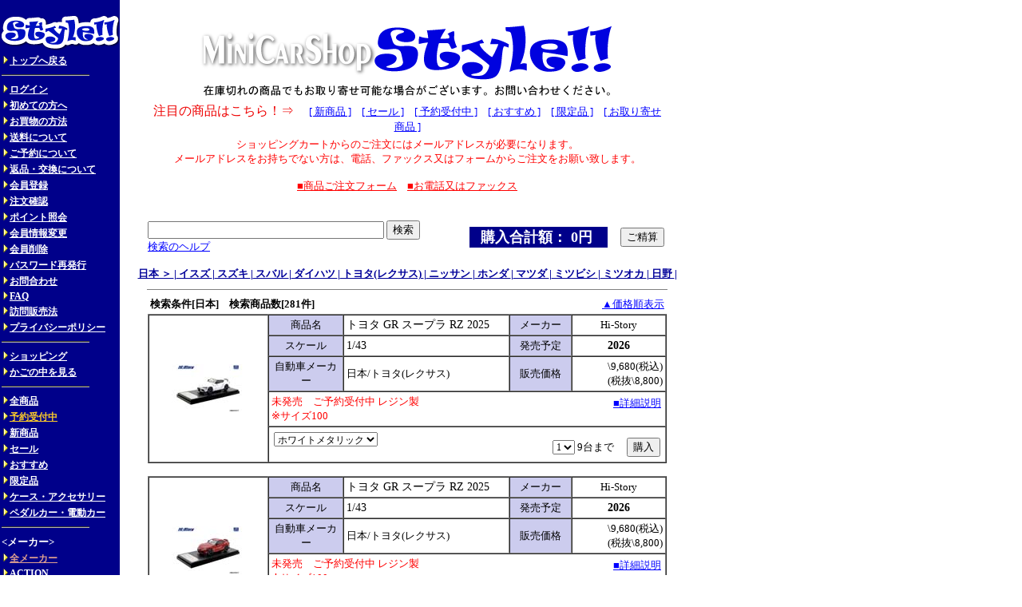

--- FILE ---
content_type: text/html
request_url: https://www.minicarshop.com/cart/shop.cgi?class=6&keyword=&superkey=1&FF=0&order=
body_size: 10919
content:
<html><head><title>ミニカー専門店　ミニカーショップスタイル!!</title>
<META content="text/html; charset=Shift_JIS" http-equiv=Content-Type>
<META content=text/css http-equiv=Content-Style-Type>
<STYLE type='text/css'>BODY,TR,TD,TH,SELECT,INPUT{font-size:13px;font-family:'MS UI Gothic'}select{font-size:12px;font-family:'MS UI Gothic'}a:link{font-size:13px;color:#fff}a:visited{font-size:13px;color:#fff}a:active{font-size:13px;color:#ff0}a:hover{font-size:13px;color:#ff0;text-decoration:underline}.menu{font-size:12px;text-decoration:none;font-weight:bold}.menu2{font-size:12px;text-decoration:none;font-weight:none}.menu3{font-size:13px;text-decoration:none;font-weight:bold;color:#009}.m_title{font-size:13px;text-decoration:none;font-weight:bold}.s_cap{font-size:12px;text-decoration:none;font-weight:bold;color:#dfa090}.menubar{font-size:14px;text-decoration:none;color:#eee}.detail{font-size:15px;color:#009;text-decoration:none;font-weight:bold}.ty{font-size:13px;text-decoration:underline;color:#ffa500}.til{font-size:14px}.setumei{color:red}</STYLE><SCRIPT LANGUAGE="JavaScript" type="text/psajs" data-pagespeed-orig-index="0">function first(){window.open('http://www.minicarshop.jp/contents/first.html','','width=550,height=600,scrollbars')}function houhan(){window.open('http://www.minicarshop.jp/contents/houhan.html','','width=550,height=600,scrollbars')}function howto(){window.open('http://www.minicarshop.jp/contents/howto.html','','width=550,height=600,scrollbars')}function help(){window.open('http://www.minicarshop.jp/contents/help.html','','width=550,height=600,scrollbars')}function policy(){window.open('http://www.minicarshop.jp/contents/policy.html','','width=550,height=600,scrollbars')}</SCRIPT>
<script language="JavaScript" type="text/psajs" data-pagespeed-orig-index="1">function zipSearch(){var target='./postalcode/getaddr.cgi?template=result.html&postalcode='+document.F1.POST.value;var SWA;SWA=window.open(target,"result2","WIDTH=520,HEIGHT=230,toolbar=no,location=no,status=no,menubar=no,directories=no,scrollbars=yes");SWA.focus();}</script>
</head> <body oncopy='return false;' oncontextmenu='return false' bgcolor="#ffffff" background="" marginwidth='0' marginheight="0" leftmargin='0' topmargin="0"><noscript><meta HTTP-EQUIV="refresh" content="0;url='https://www.minicarshop.com/cart/shop.cgi?class=6&amp;keyword=&amp;superkey=1&amp;FF=0&amp;order=&amp;PageSpeed=noscript'" /><style><!--table,div,span,font,p{display:none} --></style><div style="display:block">Please click <a href="https://www.minicarshop.com/cart/shop.cgi?class=6&amp;keyword=&amp;superkey=1&amp;FF=0&amp;order=&amp;PageSpeed=noscript">here</a> if you are not redirected within a few seconds.</div></noscript>
<table border=0 cellpadding=0 cellspacing=0 690><tr><td valign="top" bgcolor="#00008a">
<DIV align="left">
<TABLE width="150" bgcolor="#00008a" border=0 cellpadding=0 cellspacing=0>
<TBODY>
<TR><TD bgcolor="#00008a" align="center"><BR>
<A href="http://www.minicarshop.jp/"><IMG src="[data-uri]" border="0" alt="ミニカー専門店　ミニカーショップ　スタイル!!"></A><BR>
<!-- GeoTrust True Site[tm] Smart Icon tag. Do not edit. -->
<SCRIPT LANGUAGE="JavaScript" data-pagespeed-orig-type="text/javascript" SRC="//smarticon.geotrust.com/si.js" type="text/psajs" data-pagespeed-orig-index="2"></SCRIPT>
<TABLE cellpadding="1" cellspacing="1" bgcolor="#00008a" width="150">
<TBODY>
<TR><TD><A href="http://www.minicarshop.jp/"><IMG src=[data-uri] border='0'><FONT class='menu'>トップへ戻る</FONT></A></TD></TR>
<TR><TD align="left" width="" height="15" bgcolor="#00008a">
<IMG src="[data-uri]" border='0'></TD></TR>
<TR><TD><A href=https://www.minicarshop.com/cart/entry.cgi?mode=log_in0&order=><IMG src=[data-uri] border='0'><FONT class='menu'>ログイン</FONT></A></TD></TR><TR><TD><A href=javascript:first()><IMG src=[data-uri] border='0'><FONT class='menu'>初めての方へ</FONT></A></TD></TR><TR><TD><A href=javascript:howto()><IMG src=[data-uri] border='0'><FONT class='menu'>お買物の方法</FONT></A></TD></TR><TR><TD><A href=http://www.minicarshop.jp/contents/pay.html#souryou><IMG src=[data-uri] border='0'><FONT class='menu'>送料について</FONT></A></TD></TR><TR><TD><A href=http://www.minicarshop.jp/contents/yoyaku.html><IMG src=[data-uri] border='0'><FONT class='menu'>ご予約について</FONT></A></TD></TR><TR><TD><A href=http://www.minicarshop.jp/contents/henpin.html><IMG src=[data-uri] border='0'><FONT class='menu'>返品・交換について</FONT></A></TD></TR><TR><TD><A href=https://www.minicarshop.com/cart/entry.cgi?mode=add0&order=><IMG src=[data-uri] border='0'><FONT class='menu'>会員登録</FONT></A></TD></TR><TR><TD><A href=https://www.minicarshop.com/cart/entry.cgi?mode=ask0&order=><IMG src=[data-uri] border='0'><FONT class='menu'>注文確認</FONT></A></TD></TR><TR><TD><A href=https://www.minicarshop.com/cart/entry.cgi?mode=point0&order=><IMG src=[data-uri] border='0'><FONT class='menu'>ポイント照会</FONT></A></TD></TR><TR><TD><A href=https://www.minicarshop.com/cart/entry.cgi?mode=renew0&order=><IMG src=[data-uri] border='0'><FONT class='menu'>会員情報変更</FONT></A></TD></TR><TR><TD><A href=https://www.minicarshop.com/cart/entry.cgi?mode=delet0&order=><IMG src=[data-uri] border='0'><FONT class='menu'>会員削除</FONT></A></TD></TR><TR><TD><A href=https://www.minicarshop.com/cart/entry.cgi?mode=reissue0&order=><IMG src=[data-uri] border='0'><FONT class='menu'>パスワード再発行</FONT></A></TD></TR><TR><TD><A href=http://www.minicarshop.jp/contents/otoiawase.html><IMG src=[data-uri] border='0'><FONT class='menu'>お問合わせ</FONT></A></TD></TR><TR><TD><A href=http://www.minicarshop.jp/contents/faq.html><IMG src=[data-uri] border='0'><FONT class='menu'>FAQ</FONT></A></TD></TR><TR><TD><A href=javascript:houhan()><IMG src=[data-uri] border='0'><FONT class='menu'>訪問販売法</FONT></A></TD></TR><TR><TD><A href=javascript:policy()><IMG src=[data-uri] border='0'><FONT class='menu'>プライバシーポリシー</FONT></A></TD></TR>
<TR><TD align="left" width="" height="15" bgcolor="#00008a">
<IMG src="[data-uri]" border='0'></TD></TR>
<TR><TD><A href="https://www.minicarshop.com/cart/shop.cgi?class=6&keyword=&superkey=1&FF=0&order="><IMG src=[data-uri] border='0'><FONT class='menu'>ショッピング</FONT></A></TD></TR>
<TR><TD><A href="https://www.minicarshop.com/cart/shop.cgi?class=6&keyword=&superkey=1&FF=0&order=&mode=look"><IMG src=[data-uri] border='0'><FONT class='menu'>かごの中を見る</FONT></A></TD></TR>
<TR><TD align="left" width="" height="15" bgcolor="#00008a">
<IMG src="[data-uri]" border='0'></TD></TR>
<TR><TD bgcolor='#00008a'><A href=https://www.minicarshop.com/cart/shop.cgi?class=all&keyword=&superkey=1&FF=0&order=><IMG src=[data-uri] border='0'><FONT class='menu'>全商品</FONT></A></TD></TR><TR><TD bgcolor=#00008a><A href=https://www.minicarshop.com/cart/shop.cgi?class=all&keyword=予約受付中&superkey=1&FF=0&order=><IMG src=[data-uri] border='0'><FONT class='menu' color='#faca2a'>予約受付中</FONT></A></TD></TR><TR><TD bgcolor=#00008a><A href=https://www.minicarshop.com/cart/shop.cgi?class=all&keyword=新商品&superkey=1&FF=0&order=><IMG src=[data-uri] border='0'><FONT class='menu'>新商品</FONT></A></TD></TR><TR><TD bgcolor=#00008a><A href=https://www.minicarshop.com/cart/shop.cgi?class=all&keyword=セール&superkey=1&FF=0&order=><IMG src=[data-uri] border='0'><FONT class='menu'>セール</FONT></A></TD></TR><TR><TD bgcolor=#00008a><A href=https://www.minicarshop.com/cart/shop.cgi?class=all&keyword=おすすめ&superkey=1&FF=0&order=><IMG src=[data-uri] border='0'><FONT class='menu'>おすすめ</FONT></A></TD></TR><TR><TD bgcolor=#00008a><A href=https://www.minicarshop.com/cart/shop.cgi?class=all&keyword=限定品&superkey=1&FF=0&order=><IMG src=[data-uri] border='0'><FONT class='menu'>限定品</FONT></A></TD></TR><TR><TD bgcolor=#00008a><A href=https://www.minicarshop.com/cart/shop.cgi?class=all&keyword=ケース・アクセサリー&superkey=1&FF=0&order=><IMG src=[data-uri] border='0'><FONT class='menu'>ケース・アクセサリー</FONT></A></TD></TR><TR><TD bgcolor=#00008a><A href=https://www.minicarshop.com/cart/shop.cgi?class=all&keyword=ペダルカー・電動カー&superkey=1&FF=0&order=><IMG src=[data-uri] border='0'><FONT class='menu'>ペダルカー・電動カー</FONT></A></TD></TR><TR><TD align='left' width='' height='15' bgcolor=#00008a><IMG src=[data-uri] border='0'></TD></TR><TR><TD bgcolor='#00008a'><b><FONT color='#ffffff'><メーカー></FONT></b></TD></TR><TR><TD bgcolor='#00008a'><A href=https://www.minicarshop.com/cart/shop.cgi?class=all&keyword=&superkey=1&FF=0&order=><IMG src=[data-uri] border='0'><FONT class='s_cap'>全メーカー</FONT></A></TD></TR><TR><TD bgcolor=#00008a><A href=https://www.minicarshop.com/cart/shop.cgi?class=all&keyword=ACTION&superkey=1&FF=0&order=><IMG src=[data-uri] border='0'><FONT class='menu'>ACTION</FONT></A></TD></TR><TR><TD bgcolor=#00008a><A href=https://www.minicarshop.com/cart/shop.cgi?class=all&keyword=ART-MODEL&superkey=1&FF=0&order=><IMG src=[data-uri] border='0'><FONT class='menu'>ART-MODEL</FONT></A></TD></TR><TR><TD bgcolor=#00008a><A href=https://www.minicarshop.com/cart/shop.cgi?class=all&keyword=AUTOart&superkey=1&FF=0&order=><IMG src=[data-uri] border='0'><FONT class='menu'>AUTOart</FONT></A></TD></TR><TR><TD bgcolor=#00008a><A href=https://www.minicarshop.com/cart/shop.cgi?class=all&keyword=BBR&superkey=1&FF=0&order=><IMG src=[data-uri] border='0'><FONT class='menu'>BBR</FONT></A></TD></TR><TR><TD bgcolor=#00008a><A href=https://www.minicarshop.com/cart/shop.cgi?class=all&keyword=BBURAGO&superkey=1&FF=0&order=><IMG src=[data-uri] border='0'><FONT class='menu'>BBURAGO</FONT></A></TD></TR><TR><TD bgcolor=#00008a><A href=https://www.minicarshop.com/cart/shop.cgi?class=all&keyword=BENZ-SPECIAL&superkey=1&FF=0&order=><IMG src=[data-uri] border='0'><FONT class='menu'>BENZ-SPECIAL</FONT></A></TD></TR><TR><TD bgcolor=#00008a><A href=https://www.minicarshop.com/cart/shop.cgi?class=all&keyword=BEST-MODEL&superkey=1&FF=0&order=><IMG src=[data-uri] border='0'><FONT class='menu'>BEST-MODEL</FONT></A></TD></TR><TR><TD bgcolor=#00008a><A href=https://www.minicarshop.com/cart/shop.cgi?class=all&keyword=BiZarRE&superkey=1&FF=0&order=><IMG src=[data-uri] border='0'><FONT class='menu'>BiZarRE</FONT></A></TD></TR><TR><TD bgcolor=#00008a><A href=https://www.minicarshop.com/cart/shop.cgi?class=all&keyword=BMW-SPECIAL&superkey=1&FF=0&order=><IMG src=[data-uri] border='0'><FONT class='menu'>BMW-SPECIAL</FONT></A></TD></TR><TR><TD bgcolor=#00008a><A href=https://www.minicarshop.com/cart/shop.cgi?class=all&keyword=BRUMM&superkey=1&FF=0&order=><IMG src=[data-uri] border='0'><FONT class='menu'>BRUMM</FONT></A></TD></TR><TR><TD bgcolor=#00008a><A href=https://www.minicarshop.com/cart/shop.cgi?class=all&keyword=CAT&superkey=1&FF=0&order=><IMG src=[data-uri] border='0'><FONT class='menu'>CAT</FONT></A></TD></TR><TR><TD bgcolor=#00008a><A href=https://www.minicarshop.com/cart/shop.cgi?class=all&keyword=CMC&superkey=1&FF=0&order=><IMG src=[data-uri] border='0'><FONT class='menu'>CMC</FONT></A></TD></TR><TR><TD bgcolor=#00008a><A href=https://www.minicarshop.com/cart/shop.cgi?class=all&keyword=CORGI&superkey=1&FF=0&order=><IMG src=[data-uri] border='0'><FONT class='menu'>CORGI</FONT></A></TD></TR><TR><TD bgcolor=#00008a><A href=https://www.minicarshop.com/cart/shop.cgi?class=all&keyword=DANBURY-MINT&superkey=1&FF=0&order=><IMG src=[data-uri] border='0'><FONT class='menu'>DANBURY-MINT</FONT></A></TD></TR><TR><TD bgcolor=#00008a><A href=https://www.minicarshop.com/cart/shop.cgi?class=all&keyword=DISM&superkey=1&FF=0&order=><IMG src=[data-uri] border='0'><FONT class='menu'>DISM</FONT></A></TD></TR><TR><TD bgcolor=#00008a><A href=https://www.minicarshop.com/cart/shop.cgi?class=all&keyword=EBBRO&superkey=1&FF=0&order=><IMG src=[data-uri] border='0'><FONT class='menu'>EBBRO</FONT></A></TD></TR><TR><TD bgcolor=#00008a><A href=https://www.minicarshop.com/cart/shop.cgi?class=all&keyword=EIDOLON&superkey=1&FF=0&order=><IMG src=[data-uri] border='0'><FONT class='menu'>EIDOLON</FONT></A></TD></TR><TR><TD bgcolor=#00008a><A href=https://www.minicarshop.com/cart/shop.cgi?class=all&keyword=ELIGOR&superkey=1&FF=0&order=><IMG src=[data-uri] border='0'><FONT class='menu'>ELIGOR</FONT></A></TD></TR><TR><TD bgcolor=#00008a><A href=https://www.minicarshop.com/cart/shop.cgi?class=all&keyword=ERTL&superkey=1&FF=0&order=><IMG src=[data-uri] border='0'><FONT class='menu'>ERTL</FONT></A></TD></TR><TR><TD bgcolor=#00008a><A href=https://www.minicarshop.com/cart/shop.cgi?class=all&keyword=EXOTO&superkey=1&FF=0&order=><IMG src=[data-uri] border='0'><FONT class='menu'>EXOTO</FONT></A></TD></TR><TR><TD bgcolor=#00008a><A href=https://www.minicarshop.com/cart/shop.cgi?class=all&keyword=FRANKLIN-MINT&superkey=1&FF=0&order=><IMG src=[data-uri] border='0'><FONT class='menu'>FRANKLIN-MINT</FONT></A></TD></TR><TR><TD bgcolor=#00008a><A href=https://www.minicarshop.com/cart/shop.cgi?class=all&keyword=GMP&superkey=1&FF=0&order=><IMG src=[data-uri] border='0'><FONT class='menu'>GMP</FONT></A></TD></TR><TR><TD bgcolor=#00008a><A href=https://www.minicarshop.com/cart/shop.cgi?class=all&keyword=Guiloy&superkey=1&FF=0&order=><IMG src=[data-uri] border='0'><FONT class='menu'>Guiloy</FONT></A></TD></TR><TR><TD bgcolor=#00008a><A href=https://www.minicarshop.com/cart/shop.cgi?class=all&keyword=herpa&superkey=1&FF=0&order=><IMG src=[data-uri] border='0'><FONT class='menu'>herpa</FONT></A></TD></TR><TR><TD bgcolor=#00008a><A href=https://www.minicarshop.com/cart/shop.cgi?class=all&keyword=HIGHWAY61&superkey=1&FF=0&order=><IMG src=[data-uri] border='0'><FONT class='menu'>HIGHWAY61</FONT></A></TD></TR><TR><TD bgcolor=#00008a><A href=https://www.minicarshop.com/cart/shop.cgi?class=all&keyword=Hi-Story&superkey=1&FF=0&order=><IMG src=[data-uri] border='0'><FONT class='menu'>Hi-Story</FONT></A></TD></TR><TR><TD bgcolor=#00008a><A href=https://www.minicarshop.com/cart/shop.cgi?class=all&keyword=HotWheels&superkey=1&FF=0&order=><IMG src=[data-uri] border='0'><FONT class='menu'>HotWheels</FONT></A></TD></TR><TR><TD bgcolor=#00008a><A href=https://www.minicarshop.com/cart/shop.cgi?class=all&keyword=hpi&superkey=1&FF=0&order=><IMG src=[data-uri] border='0'><FONT class='menu'>hpi</FONT></A></TD></TR><TR><TD bgcolor=#00008a><A href=https://www.minicarshop.com/cart/shop.cgi?class=all&keyword=IXO&superkey=1&FF=0&order=><IMG src=[data-uri] border='0'><FONT class='menu'>IXO</FONT></A></TD></TR><TR><TD bgcolor=#00008a><A href=https://www.minicarshop.com/cart/shop.cgi?class=all&keyword=JADA&superkey=1&FF=0&order=><IMG src=[data-uri] border='0'><FONT class='menu'>JADA</FONT></A></TD></TR><TR><TD bgcolor=#00008a><A href=https://www.minicarshop.com/cart/shop.cgi?class=all&keyword=JADI-MODELCRAFT&superkey=1&FF=0&order=><IMG src=[data-uri] border='0'><FONT class='menu'>JADI-MODELCRAFT</FONT></A></TD></TR><TR><TD bgcolor=#00008a><A href=https://www.minicarshop.com/cart/shop.cgi?class=all&keyword=JOAL&superkey=1&FF=0&order=><IMG src=[data-uri] border='0'><FONT class='menu'>JOAL</FONT></A></TD></TR><TR><TD bgcolor=#00008a><A href=https://www.minicarshop.com/cart/shop.cgi?class=all&keyword=JOHNNY-LIGHTNING&superkey=1&FF=0&order=><IMG src=[data-uri] border='0'><FONT class='menu'>JOHNNY-LIGHTNING</FONT></A></TD></TR><TR><TD bgcolor=#00008a><A href=https://www.minicarshop.com/cart/shop.cgi?class=all&keyword=KYOSHO&superkey=1&FF=0&order=><IMG src=[data-uri] border='0'><FONT class='menu'>KYOSHO</FONT></A></TD></TR><TR><TD bgcolor=#00008a><A href=https://www.minicarshop.com/cart/shop.cgi?class=all&keyword=LOOKSMART&superkey=1&FF=0&order=><IMG src=[data-uri] border='0'><FONT class='menu'>LOOKSMART</FONT></A></TD></TR><TR><TD bgcolor=#00008a><A href=https://www.minicarshop.com/cart/shop.cgi?class=all&keyword=M4&superkey=1&FF=0&order=><IMG src=[data-uri] border='0'><FONT class='menu'>M4</FONT></A></TD></TR><TR><TD bgcolor=#00008a><A href=https://www.minicarshop.com/cart/shop.cgi?class=all&keyword=MAISTO&superkey=1&FF=0&order=><IMG src=[data-uri] border='0'><FONT class='menu'>MAISTO</FONT></A></TD></TR><TR><TD bgcolor=#00008a><A href=https://www.minicarshop.com/cart/shop.cgi?class=all&keyword=MINICHAMPS&superkey=1&FF=0&order=><IMG src=[data-uri] border='0'><FONT class='menu'>MINICHAMPS</FONT></A></TD></TR><TR><TD bgcolor=#00008a><A href=https://www.minicarshop.com/cart/shop.cgi?class=all&keyword=NEWRAY&superkey=1&FF=0&order=><IMG src=[data-uri] border='0'><FONT class='menu'>NEWRAY</FONT></A></TD></TR><TR><TD bgcolor=#00008a><A href=https://www.minicarshop.com/cart/shop.cgi?class=all&keyword=NOREV&superkey=1&FF=0&order=><IMG src=[data-uri] border='0'><FONT class='menu'>NOREV</FONT></A></TD></TR><TR><TD bgcolor=#00008a><A href=https://www.minicarshop.com/cart/shop.cgi?class=all&keyword=NORSCOT&superkey=1&FF=0&order=><IMG src=[data-uri] border='0'><FONT class='menu'>NORSCOT</FONT></A></TD></TR><TR><TD bgcolor=#00008a><A href=https://www.minicarshop.com/cart/shop.cgi?class=all&keyword=OldCars&superkey=1&FF=0&order=><IMG src=[data-uri] border='0'><FONT class='menu'>OldCars</FONT></A></TD></TR><TR><TD bgcolor=#00008a><A href=https://www.minicarshop.com/cart/shop.cgi?class=all&keyword=PALMA&superkey=1&FF=0&order=><IMG src=[data-uri] border='0'><FONT class='menu'>PALMA</FONT></A></TD></TR><TR><TD bgcolor=#00008a><A href=https://www.minicarshop.com/cart/shop.cgi?class=all&keyword=PORSCHE&superkey=1&FF=0&order=><IMG src=[data-uri] border='0'><FONT class='menu'>PORSCHE</FONT></A></TD></TR><TR><TD bgcolor=#00008a><A href=https://www.minicarshop.com/cart/shop.cgi?class=all&keyword=Premium-ClassiXXs&superkey=1&FF=0&order=><IMG src=[data-uri] border='0'><FONT class='menu'>Premium-ClassiXXs</FONT></A></TD></TR><TR><TD bgcolor=#00008a><A href=https://www.minicarshop.com/cart/shop.cgi?class=all&keyword=PRODRIVE-SPECIAL&superkey=1&FF=0&order=><IMG src=[data-uri] border='0'><FONT class='menu'>PRODRIVE-SPECIAL</FONT></A></TD></TR><TR><TD bgcolor=#00008a><A href=https://www.minicarshop.com/cart/shop.cgi?class=all&keyword=PROGETTO-K&superkey=1&FF=0&order=><IMG src=[data-uri] border='0'><FONT class='menu'>PROGETTO-K</FONT></A></TD></TR><TR><TD bgcolor=#00008a><A href=https://www.minicarshop.com/cart/shop.cgi?class=all&keyword=Q-MODEL&superkey=1&FF=0&order=><IMG src=[data-uri] border='0'><FONT class='menu'>Q-MODEL</FONT></A></TD></TR><TR><TD bgcolor=#00008a><A href=https://www.minicarshop.com/cart/shop.cgi?class=all&keyword=RAIS&superkey=1&FF=0&order=><IMG src=[data-uri] border='0'><FONT class='menu'>RAIS</FONT></A></TD></TR><TR><TD bgcolor=#00008a><A href=https://www.minicarshop.com/cart/shop.cgi?class=all&keyword=RedLine&superkey=1&FF=0&order=><IMG src=[data-uri] border='0'><FONT class='menu'>RedLine</FONT></A></TD></TR><TR><TD bgcolor=#00008a><A href=https://www.minicarshop.com/cart/shop.cgi?class=all&keyword=Reve&superkey=1&FF=0&order=><IMG src=[data-uri] border='0'><FONT class='menu'>Reve</FONT></A></TD></TR><TR><TD bgcolor=#00008a><A href=https://www.minicarshop.com/cart/shop.cgi?class=all&keyword=Ricko&superkey=1&FF=0&order=><IMG src=[data-uri] border='0'><FONT class='menu'>Ricko</FONT></A></TD></TR><TR><TD bgcolor=#00008a><A href=https://www.minicarshop.com/cart/shop.cgi?class=all&keyword=RIM&superkey=1&FF=0&order=><IMG src=[data-uri] border='0'><FONT class='menu'>RIM</FONT></A></TD></TR><TR><TD bgcolor=#00008a><A href=https://www.minicarshop.com/cart/shop.cgi?class=all&keyword=RIO&superkey=1&FF=0&order=><IMG src=[data-uri] border='0'><FONT class='menu'>RIO</FONT></A></TD></TR><TR><TD bgcolor=#00008a><A href=https://www.minicarshop.com/cart/shop.cgi?class=all&keyword=Schuco&superkey=1&FF=0&order=><IMG src=[data-uri] border='0'><FONT class='menu'>Schuco</FONT></A></TD></TR><TR><TD bgcolor=#00008a><A href=https://www.minicarshop.com/cart/shop.cgi?class=all&keyword=SKYNET&superkey=1&FF=0&order=><IMG src=[data-uri] border='0'><FONT class='menu'>SKYNET</FONT></A></TD></TR><TR><TD bgcolor=#00008a><A href=https://www.minicarshop.com/cart/shop.cgi?class=all&keyword=SOLIDO&superkey=1&FF=0&order=><IMG src=[data-uri] border='0'><FONT class='menu'>SOLIDO</FONT></A></TD></TR><TR><TD bgcolor=#00008a><A href=https://www.minicarshop.com/cart/shop.cgi?class=all&keyword=SparkModel&superkey=1&FF=0&order=><IMG src=[data-uri] border='0'><FONT class='menu'>SparkModel</FONT></A></TD></TR><TR><TD bgcolor=#00008a><A href=https://www.minicarshop.com/cart/shop.cgi?class=all&keyword=StarLine&superkey=1&FF=0&order=><IMG src=[data-uri] border='0'><FONT class='menu'>StarLine</FONT></A></TD></TR><TR><TD bgcolor=#00008a><A href=https://www.minicarshop.com/cart/shop.cgi?class=all&keyword=SunStar&superkey=1&FF=0&order=><IMG src=[data-uri] border='0'><FONT class='menu'>SunStar</FONT></A></TD></TR><TR><TD bgcolor=#00008a><A href=https://www.minicarshop.com/cart/shop.cgi?class=all&keyword=TAMIYA&superkey=1&FF=0&order=><IMG src=[data-uri] border='0'><FONT class='menu'>TAMIYA</FONT></A></TD></TR><TR><TD bgcolor=#00008a><A href=https://www.minicarshop.com/cart/shop.cgi?class=all&keyword=TOMICA-EBBRO&superkey=1&FF=0&order=><IMG src=[data-uri] border='0'><FONT class='menu'>TOMICA-EBBRO</FONT></A></TD></TR><TR><TD bgcolor=#00008a><A href=https://www.minicarshop.com/cart/shop.cgi?class=all&keyword=TOMY&superkey=1&FF=0&order=><IMG src=[data-uri] border='0'><FONT class='menu'>TOMY</FONT></A></TD></TR><TR><TD bgcolor=#00008a><A href=https://www.minicarshop.com/cart/shop.cgi?class=all&keyword=TopModel&superkey=1&FF=0&order=><IMG src=[data-uri] border='0'><FONT class='menu'>TopModel</FONT></A></TD></TR><TR><TD bgcolor=#00008a><A href=https://www.minicarshop.com/cart/shop.cgi?class=all&keyword=Trofeu&superkey=1&FF=0&order=><IMG src=[data-uri] border='0'><FONT class='menu'>Trofeu</FONT></A></TD></TR><TR><TD bgcolor=#00008a><A href=https://www.minicarshop.com/cart/shop.cgi?class=all&keyword=TrueScale&superkey=1&FF=0&order=><IMG src=[data-uri] border='0'><FONT class='menu'>TrueScale</FONT></A></TD></TR><TR><TD bgcolor=#00008a><A href=https://www.minicarshop.com/cart/shop.cgi?class=all&keyword=UniversalHobbies&superkey=1&FF=0&order=><IMG src=[data-uri] border='0'><FONT class='menu'>UniversalHobbies</FONT></A></TD></TR><TR><TD bgcolor=#00008a><A href=https://www.minicarshop.com/cart/shop.cgi?class=all&keyword=Vanguards&superkey=1&FF=0&order=><IMG src=[data-uri] border='0'><FONT class='menu'>Vanguards</FONT></A></TD></TR><TR><TD bgcolor=#00008a><A href=https://www.minicarshop.com/cart/shop.cgi?class=all&keyword=VITESSE&superkey=1&FF=0&order=><IMG src=[data-uri] border='0'><FONT class='menu'>VITESSE</FONT></A></TD></TR><TR><TD bgcolor=#00008a><A href=https://www.minicarshop.com/cart/shop.cgi?class=all&keyword=Welly&superkey=1&FF=0&order=><IMG src=[data-uri] border='0'><FONT class='menu'>Welly</FONT></A></TD></TR><TR><TD bgcolor=#00008a><A href=https://www.minicarshop.com/cart/shop.cgi?class=all&keyword=WIKING&superkey=1&FF=0&order=><IMG src=[data-uri] border='0'><FONT class='menu'>WIKING</FONT></A></TD></TR><TR><TD bgcolor=#00008a><A href=https://www.minicarshop.com/cart/shop.cgi?class=all&keyword=WITS&superkey=1&FF=0&order=><IMG src=[data-uri] border='0'><FONT class='menu'>WITS</FONT></A></TD></TR><TR><TD bgcolor=#00008a><A href=https://www.minicarshop.com/cart/shop.cgi?class=all&keyword=YatMing&superkey=1&FF=0&order=><IMG src=[data-uri] border='0'><FONT class='menu'>YatMing</FONT></A></TD></TR><TR><TD align='left' width='' height='15' bgcolor=#00008a><IMG src=[data-uri] border='0'></TD></TR><TR><TD bgcolor='#00008a'><b><FONT color='#ffffff'><スケール></FONT></b></TD></TR><TR><TD bgcolor='#00008a'><A href=https://www.minicarshop.com/cart/shop.cgi?class=all&keyword=&superkey=1&FF=0&order=><IMG src=[data-uri] border='0'><FONT class='s_cap'>全スケール</FONT></A></TD></TR><TR><TD bgcolor=#00008a><A href=https://www.minicarshop.com/cart/shop.cgi?class=all&keyword=1/05&superkey=1&FF=0&order=><IMG src=[data-uri] border='0'><FONT class='menu'>1/05</FONT></A></TD></TR><TR><TD bgcolor=#00008a><A href=https://www.minicarshop.com/cart/shop.cgi?class=all&keyword=1/06&superkey=1&FF=0&order=><IMG src=[data-uri] border='0'><FONT class='menu'>1/06</FONT></A></TD></TR><TR><TD bgcolor=#00008a><A href=https://www.minicarshop.com/cart/shop.cgi?class=all&keyword=1/10&superkey=1&FF=0&order=><IMG src=[data-uri] border='0'><FONT class='menu'>1/10</FONT></A></TD></TR><TR><TD bgcolor=#00008a><A href=https://www.minicarshop.com/cart/shop.cgi?class=all&keyword=1/12&superkey=1&FF=0&order=><IMG src=[data-uri] border='0'><FONT class='menu'>1/12</FONT></A></TD></TR><TR><TD bgcolor=#00008a><A href=https://www.minicarshop.com/cart/shop.cgi?class=all&keyword=1/18&superkey=1&FF=0&order=><IMG src=[data-uri] border='0'><FONT class='menu'>1/18</FONT></A></TD></TR><TR><TD bgcolor=#00008a><A href=https://www.minicarshop.com/cart/shop.cgi?class=all&keyword=1/24&superkey=1&FF=0&order=><IMG src=[data-uri] border='0'><FONT class='menu'>1/24</FONT></A></TD></TR><TR><TD bgcolor=#00008a><A href=https://www.minicarshop.com/cart/shop.cgi?class=all&keyword=1/43&superkey=1&FF=0&order=><IMG src=[data-uri] border='0'><FONT class='menu'>1/43</FONT></A></TD></TR><TR><TD bgcolor=#00008a><A href=https://www.minicarshop.com/cart/shop.cgi?class=all&keyword=1/50&superkey=1&FF=0&order=><IMG src=[data-uri] border='0'><FONT class='menu'>1/50</FONT></A></TD></TR><TR><TD bgcolor=#00008a><A href=https://www.minicarshop.com/cart/shop.cgi?class=all&keyword=1/64&superkey=1&FF=0&order=><IMG src=[data-uri] border='0'><FONT class='menu'>1/64</FONT></A></TD></TR><TR><TD align='left' width='' height='15' bgcolor=#00008a><IMG src=[data-uri] border='0'></TD></TR><TR><TD bgcolor='#00008a'><b><FONT color='#ffffff'><自動車メーカー></FONT></b></TD></TR><TR><TD bgcolor='#00008a'><A href=https://www.minicarshop.com/cart/shop.cgi?class=all&keyword=&superkey=1&FF=0&order=><IMG src=[data-uri] border='0'><FONT class='s_cap'>全自動車メーカー</FONT></A></TD></TR><TR><TD bgcolor='#00008a'><A href=https://www.minicarshop.com/cart/shop.cgi?class=0&keyword=&superkey=1&FF=0&order=><IMG src=[data-uri] border='0'><FONT class='menu'>アメリカ</FONT></A></TD></TR><TR><TD bgcolor='#00008a'><A href=https://www.minicarshop.com/cart/shop.cgi?class=1&keyword=&superkey=1&FF=0&order=><IMG src=[data-uri] border='0'><FONT class='menu'>イギリス</FONT></A></TD></TR><TR><TD bgcolor='#00008a'><A href=https://www.minicarshop.com/cart/shop.cgi?class=2&keyword=&superkey=1&FF=0&order=><IMG src=[data-uri] border='0'><FONT class='menu'>イタリア</FONT></A></TD></TR><TR><TD bgcolor='#00008a'><A href=https://www.minicarshop.com/cart/shop.cgi?class=3&keyword=&superkey=1&FF=0&order=><IMG src=[data-uri] border='0'><FONT class='menu'>スウェーデン</FONT></A></TD></TR><TR><TD bgcolor='#00008a'><A href=https://www.minicarshop.com/cart/shop.cgi?class=4&keyword=&superkey=1&FF=0&order=><IMG src=[data-uri] border='0'><FONT class='menu'>ドイツ</FONT></A></TD></TR><TR><TD bgcolor='#00008a'><A href=https://www.minicarshop.com/cart/shop.cgi?class=5&keyword=&superkey=1&FF=0&order=><IMG src=[data-uri] border='0'><FONT class='menu'>フランス</FONT></A></TD></TR><TR><TD bgcolor='#00008a'><A href=https://www.minicarshop.com/cart/shop.cgi?class=6&keyword=&superkey=1&FF=0&order=><IMG src=[data-uri] border='0'><FONT class='menu'>日本</FONT></A></TD></TR><TR><TD bgcolor='#00008a'><FONT class='menubar'>┣</FONT><A href=https://www.minicarshop.com/cart/shop.cgi?class=6/0&keyword=&superkey=1&FF=0&order=><FONT class='menu2'>イスズ</FONT></A></TD></TR><TR><TD bgcolor='#00008a'><FONT class='menubar'>┣</FONT><A href=https://www.minicarshop.com/cart/shop.cgi?class=6/1&keyword=&superkey=1&FF=0&order=><FONT class='menu2'>スズキ</FONT></A></TD></TR><TR><TD bgcolor='#00008a'><FONT class='menubar'>┣</FONT><A href=https://www.minicarshop.com/cart/shop.cgi?class=6/2&keyword=&superkey=1&FF=0&order=><FONT class='menu2'>スバル</FONT></A></TD></TR><TR><TD bgcolor='#00008a'><FONT class='menubar'>┣</FONT><A href=https://www.minicarshop.com/cart/shop.cgi?class=6/3&keyword=&superkey=1&FF=0&order=><FONT class='menu2'>ダイハツ</FONT></A></TD></TR><TR><TD bgcolor='#00008a'><FONT class='menubar'>┣</FONT><A href=https://www.minicarshop.com/cart/shop.cgi?class=6/4&keyword=&superkey=1&FF=0&order=><FONT class='menu2'>トヨタ(レクサス)</FONT></A></TD></TR><TR><TD bgcolor='#00008a'><FONT class='menubar'>┣</FONT><A href=https://www.minicarshop.com/cart/shop.cgi?class=6/5&keyword=&superkey=1&FF=0&order=><FONT class='menu2'>ニッサン</FONT></A></TD></TR><TR><TD bgcolor='#00008a'><FONT class='menubar'>┣</FONT><A href=https://www.minicarshop.com/cart/shop.cgi?class=6/6&keyword=&superkey=1&FF=0&order=><FONT class='menu2'>ホンダ</FONT></A></TD></TR><TR><TD bgcolor='#00008a'><FONT class='menubar'>┣</FONT><A href=https://www.minicarshop.com/cart/shop.cgi?class=6/7&keyword=&superkey=1&FF=0&order=><FONT class='menu2'>マツダ</FONT></A></TD></TR><TR><TD bgcolor='#00008a'><FONT class='menubar'>┣</FONT><A href=https://www.minicarshop.com/cart/shop.cgi?class=6/8&keyword=&superkey=1&FF=0&order=><FONT class='menu2'>ミツビシ</FONT></A></TD></TR><TR><TD bgcolor='#00008a'><FONT class='menubar'>┣</FONT><A href=https://www.minicarshop.com/cart/shop.cgi?class=6/9&keyword=&superkey=1&FF=0&order=><FONT class='menu2'>ミツオカ</FONT></A></TD></TR><TR><TD bgcolor='#00008a'><FONT class='menubar'>┗</FONT><A href=https://www.minicarshop.com/cart/shop.cgi?class=6/10&keyword=&superkey=1&FF=0&order=><FONT class='menu2'>日野</FONT></A></TD></TR><TR><TD bgcolor='#00008a'><A href=https://www.minicarshop.com/cart/shop.cgi?class=7&keyword=&superkey=1&FF=0&order=><IMG src=[data-uri] border='0'><FONT class='menu'>レース</FONT></A></TD></TR><TR><TD bgcolor='#00008a'><A href=https://www.minicarshop.com/cart/shop.cgi?class=8&keyword=&superkey=1&FF=0&order=><IMG src=[data-uri] border='0'><FONT class='menu'>バイク</FONT></A></TD></TR><TR><TD bgcolor='#00008a'><A href=https://www.minicarshop.com/cart/shop.cgi?class=9&keyword=&superkey=1&FF=0&order=><IMG src=[data-uri] border='0'><FONT class='menu'>その他メーカー</FONT></A></TD></TR><TR><TD bgcolor='#00008a'><A href=https://www.minicarshop.com/cart/shop.cgi?class=10&keyword=&superkey=1&FF=0&order=><IMG src=[data-uri] border='0'><FONT class='menu'>バス・トラック・重機</FONT></A></TD></TR><TR><TD bgcolor='#00008a'><A href=https://www.minicarshop.com/cart/shop.cgi?class=11&keyword=&superkey=1&FF=0&order=><IMG src=[data-uri] border='0'><FONT class='menu'>ミリタリー</FONT></A></TD></TR><TR><TD bgcolor='#00008a'><A href=https://www.minicarshop.com/cart/shop.cgi?class=12&keyword=&superkey=1&FF=0&order=><IMG src=[data-uri] border='0'><FONT class='menu'>ケース・アクセサリー・カタログ</FONT></A></TD></TR><TR><TD bgcolor='#00008a'><A href=https://www.minicarshop.com/cart/shop.cgi?class=13&keyword=&superkey=1&FF=0&order=><IMG src=[data-uri] border='0'><FONT class='menu'>ペダルカー・電動カー</FONT></A></TD></TR><TR><TD bgcolor='#00008a'><A href=https://www.minicarshop.com/cart/shop.cgi?class=14&keyword=&superkey=1&FF=0&order=><IMG src=[data-uri] border='0'><FONT class='menu'>航空機</FONT></A></TD></TR><TR><TD bgcolor='#00008a'><A href=https://www.minicarshop.com/cart/shop.cgi?class=15&keyword=&superkey=1&FF=0&order=><IMG src=[data-uri] border='0'><FONT class='menu'>スロットカー</FONT></A></TD></TR>
<TR><TD><IMG src="[data-uri]" border='0'>
</TD></TR>
<TR><TD height='15'><IMG src="[data-uri]" border='0'></TBODY>
</TABLE>
</TD>
</TR>
</TBODY>
</TABLE>
</td>
<td width=15 background="" bgcolor=>　</td>
<td valign="top" bgcolor=>
<DIV align="center">
<TABLE width="690">
<TBODY>
<TR>
<TD align="center"><BR><a href="http://www.minicarshop.jp/"><IMG src="p_image/xtitle.gif.pagespeed.ic.EmynJtn1IA.webp" border="0" alt="ミニカー専門店　ミニカーショップ　スタイル!!" width="524" height="101"></a><br>
</TD></TR><tr><td>
</td>
</tr>
</TBODY>
</TABLE>
<TABLE border="0" cellpadding="0" cellspacing="0" bgcolor=>
<TBODY>
<TR>
<TD>
<DIV align="center">
<script data-pagespeed-orig-type="text/javascript" src="https://www.minicarshop.jp/google_cart.js" type="text/psajs" data-pagespeed-orig-index="3"></script>
<table border=0 cellpadding=0 cellspacing=0 width="650" bgcolor="">
<TR><TD align="center" colspan="2">
<TABLE cellSpacing=0 cellPadding=2 width=100% border=0>
<TBODY>
<TR>
<TD align="center">
<FONT color=#ee0000 size=3>注目の商品はこちら！⇒　</FONT>
<A href="https://www.minicarshop.com/cart/shop.cgi?class=all&amp;keyword=新商品&amp;superkey=1&amp;FF=&amp;order="><FONT color=#0000ff size=-1>[ 新商品 ]</FONT></A>　<A href="https://www.minicarshop.com/cart/shop.cgi?class=all&amp;keyword=セール&amp;superkey=1&amp;FF=&amp;order="><FONT color=#0000ff size=-1>[ セール ]</FONT></A>　<A href="https://www.minicarshop.com/cart/shop.cgi?class=all&amp;keyword=予約受付中&amp;superkey=1&amp;FF=&amp;order="><FONT color=#0000ff size=-1>[ 予約受付中 ]</FONT></A>　<A href="https://www.minicarshop.com/cart/shop.cgi?class=all&amp;keyword=おすすめ&amp;superkey=1&amp;FF=&amp;order="><FONT color=#0000ff size=-1>[ おすすめ ]</FONT></A>　<A href="https://www.minicarshop.com/cart/shop.cgi?class=all&amp;keyword=限定&amp;superkey=1&amp;FF=&amp;order="><FONT color=#0000ff size=-1>[ 限定品 ]</FONT></A>　<A href="https://www.minicarshop.com/cart/shop.cgi?class=all&amp;keyword=お取り寄せ商品&amp;superkey=1&amp;FF=&amp;order="><FONT color=#0000ff size=-1>[ お取り寄せ商品 ]</FONT></A></TD>
</TR>
<TR><TD align="center"><font color="#ff0000">ショッピングカートからのご注文にはメールアドレスが必要になります。<br>メールアドレスをお持ちでない方は、電話、ファックス又はフォームからご注文をお願い致します。</font><br><br>
<A href="https://www.minicarshop.jp/contents/order.html"><font color="#ff0000">■商品ご注文フォーム</font></A>　<A href=javascript:howto()><font color="#ff0000">■お電話又はファックス</font></A><br>
</TD><TR>
</TBODY></TABLE>
<br><br>
</TD></TR>
<TD align="left" width="350">
<form method=post action=https://www.minicarshop.com/cart/shop.cgi>
<input type="text" size=40 name="keyword" value="">
<input type="hidden" name="class" value="all">
<input type="hidden" name="FF" value=0>
<input type="hidden" name="superkey" value="1">
<input type="hidden" name="order" value=>
<input TYPE=submit value="検索">
<a href="#" onclick="window.open('https://www.minicarshop.jp/contents/help.html','help','width=550,height=600,scrollbars');"><font color="#0000ff">検索のヘルプ</font></a>
</form>
</TD>
<td align="right">
<form method="POST" action="https://www.minicarshop.com/cart/shop.cgi">
<input type="hidden" name="order" value=>
<input type="hidden" name="class" value=6>
<input type="hidden" name="keyword" value=>
<input type="hidden" name="superkey" value=1>
<input type="hidden" name="price_sort" value=>
<input type="hidden" name="mode" value="look">
<table><tr><td bgcolor="#00008a"><b>　<font color="#ffffff" size="4">購入合計額： 0円　</font></b></td><td>　<input TYPE=submit value="ご精算"></td></tr>
</table></form>
</td></TR></table>
<table><tr><TD colspan=2><center><FONT class='menu3'></FONT><A href=https://www.minicarshop.com/cart/shop.cgi?class=6&keyword=&superkey=1&FF=0&order=><FONT class='menu3'>日本 ＞ </FONT></A><FONT class='menu3'>|</FONT><A href=https://www.minicarshop.com/cart/shop.cgi?class=6/0&keyword=&superkey=1&FF=0&order=><FONT class='menu3'> イスズ </FONT></A><FONT class='menu3'>|</FONT><A href=https://www.minicarshop.com/cart/shop.cgi?class=6/1&keyword=&superkey=1&FF=0&order=><FONT class='menu3'> スズキ </FONT></A><FONT class='menu3'>|</FONT><A href=https://www.minicarshop.com/cart/shop.cgi?class=6/2&keyword=&superkey=1&FF=0&order=><FONT class='menu3'> スバル </FONT></A><FONT class='menu3'>|</FONT><A href=https://www.minicarshop.com/cart/shop.cgi?class=6/3&keyword=&superkey=1&FF=0&order=><FONT class='menu3'> ダイハツ </FONT></A><FONT class='menu3'>|</FONT><A href=https://www.minicarshop.com/cart/shop.cgi?class=6/4&keyword=&superkey=1&FF=0&order=><FONT class='menu3'> トヨタ(レクサス) </FONT></A><FONT class='menu3'>|</FONT><A href=https://www.minicarshop.com/cart/shop.cgi?class=6/5&keyword=&superkey=1&FF=0&order=><FONT class='menu3'> ニッサン </FONT></A><FONT class='menu3'>|</FONT><A href=https://www.minicarshop.com/cart/shop.cgi?class=6/6&keyword=&superkey=1&FF=0&order=><FONT class='menu3'> ホンダ </FONT></A><FONT class='menu3'>|</FONT><A href=https://www.minicarshop.com/cart/shop.cgi?class=6/7&keyword=&superkey=1&FF=0&order=><FONT class='menu3'> マツダ </FONT></A><FONT class='menu3'>|</FONT><A href=https://www.minicarshop.com/cart/shop.cgi?class=6/8&keyword=&superkey=1&FF=0&order=><FONT class='menu3'> ミツビシ </FONT></A><FONT class='menu3'>|</FONT><A href=https://www.minicarshop.com/cart/shop.cgi?class=6/9&keyword=&superkey=1&FF=0&order=><FONT class='menu3'> ミツオカ </FONT></A><FONT class='menu3'>|</FONT><A href=https://www.minicarshop.com/cart/shop.cgi?class=6/10&keyword=&superkey=1&FF=0&order=><FONT class='menu3'> 日野 </FONT></A><FONT class='menu3'> |</FONT></center></TD></tr></table><hr noshade size=1 width=650>	<table width="650" bgcolor=""><TR><TD><B>検索条件[日本]　検索商品数[281件]</B></TD><TD align="right" width=250>
<a href=https://www.minicarshop.com/cart/shop.cgi?order=&class=6&keyword=&FF=0&price_sort=1><font color="#0000ff">▲価格順表示</font></a>
</table>
<a name="no125812"></a>
<CENTER>
<TABLE cellpadding="3" cellspacing="0" bordercolordark="#ffffff" bordercolorlight="#aaaaff" border="1" width="650">
<TBODY>
<TR>
<TD rowspan="5" bgcolor="#ffffff" align="center">
<a href="#no125812" onclick=window.open("https://www.minicarshop.com/cart/shop.cgi?order=&class=6&keyword=&FF=0&price_sort=&mode=p_wide&id=125812&superkey=1&popup=yes",'_blank','width=800,height=600,menubar=no,scrollbars=yes')><IMG src="./m_image/125812.jpg" width="140" height="60" border="0" align="middle"></a>
</TD>
<TD bgcolor="#ccccee" align="center" width="86">商品名</TD>
<TD bgcolor="#ffffff" align="left" width="200" class="til">トヨタ GR スープラ RZ 2025</TD>
<TD bgcolor="#ccccee" width="70" valign="middle" align="center">メーカー</TD>
<TD bgcolor="#ffffff" width="110" align="middle" valign="middle">Hi-Story</TD>
</TR>
<TR>
<TD align="center" bgcolor="#ccccee" width="86">スケール</TD>
<TD align="left" bgcolor="#ffffff" width="200" class="til">1/43</TD>
<TD bgcolor="#ccccee" width="70" valign="middle" align="center">発売予定</TD>
<TD bgcolor="#ffffff" width="110" align="middle" valign="middle" class="til"><b>2026</b></TD>
</TR>
<TR>
<TD align="center" bgcolor="#ccccee" width="86">自動車メーカー</TD>
<TD align="left" bgcolor="#ffffff" width="200">日本/トヨタ(レクサス)</TD>
<TD bgcolor="#ccccee" valign="middle" align="center" width="70">販売価格</TD>
<TD bgcolor="#ffffff" width="100" height="10" align="right" valign="middle">\9,680(税込)<br>(税抜\8,800)</TD>
</TR>
<TR>
<TD colspan="4" bgcolor="#ffffff" valign="top" height="40" class="setumei"> <table border=0 cellpadding=cellspacing=0 align="right"><tr><td valign="top"><a href="https://www.minicarshop.com/cart/shop.cgi?order=&class=6&keyword=&FF=0&price_sort=&mode=p_wide&id=125812&superkey=1"><font color="#0000ff">■詳細説明</font></a></td></tr></table>
<FONT color=>未発売　ご予約受付中 レジン製</FONT><br>※サイズ100
</TD>
</TR>
<TR>
<TD bgcolor="#ffffff" colspan="4" align="left" valign="bottom" height="20">
<TABLE bgcolor="#ffffff">
<TBODY>
<TR>
<TD valign="top" bgcolor="#ffffff" width="210">
<FORM><select name='op1'><option value='HS575WH'>ホワイトメタリック</option>
</select>　 　
</TD>
<TD align="right" valign="bottom" width="270">
　 <select name='amount'><option value=1>1</option><option value=2>2</option><option value=3>3</option><option value=4>4</option><option value=5>5</option><option value=6>6</option><option value=7>7</option><option value=8>8</option><option value=9>9</option></select> 9台まで　 <INPUT TYPE=submit value='購入'>
<input type='hidden' name='g_no' value="125812">
<input type="hidden" name="class" value="6">
<input type="hidden" name="FF" value="0">
<input type="hidden" name="order" value="">
<input type="hidden" name="keyword" value="">
<input type="hidden" name="price_sort" value=>
</TD>
</TR>
</TBODY>
</TABLE>
</TD>
</TR></FORM>
</TBODY>
</TABLE>
</CENTER><br>
<a name="no125811"></a>
<CENTER>
<TABLE cellpadding="3" cellspacing="0" bordercolordark="#ffffff" bordercolorlight="#aaaaff" border="1" width="650">
<TBODY>
<TR>
<TD rowspan="5" bgcolor="#ffffff" align="center">
<a href="#no125811" onclick=window.open("https://www.minicarshop.com/cart/shop.cgi?order=&class=6&keyword=&FF=0&price_sort=&mode=p_wide&id=125811&superkey=1&popup=yes",'_blank','width=800,height=600,menubar=no,scrollbars=yes')><IMG src="./m_image/125811.jpg" width="140" height="60" border="0" align="middle"></a>
</TD>
<TD bgcolor="#ccccee" align="center" width="86">商品名</TD>
<TD bgcolor="#ffffff" align="left" width="200" class="til">トヨタ GR スープラ RZ 2025</TD>
<TD bgcolor="#ccccee" width="70" valign="middle" align="center">メーカー</TD>
<TD bgcolor="#ffffff" width="110" align="middle" valign="middle">Hi-Story</TD>
</TR>
<TR>
<TD align="center" bgcolor="#ccccee" width="86">スケール</TD>
<TD align="left" bgcolor="#ffffff" width="200" class="til">1/43</TD>
<TD bgcolor="#ccccee" width="70" valign="middle" align="center">発売予定</TD>
<TD bgcolor="#ffffff" width="110" align="middle" valign="middle" class="til"><b>2026</b></TD>
</TR>
<TR>
<TD align="center" bgcolor="#ccccee" width="86">自動車メーカー</TD>
<TD align="left" bgcolor="#ffffff" width="200">日本/トヨタ(レクサス)</TD>
<TD bgcolor="#ccccee" valign="middle" align="center" width="70">販売価格</TD>
<TD bgcolor="#ffffff" width="100" height="10" align="right" valign="middle">\9,680(税込)<br>(税抜\8,800)</TD>
</TR>
<TR>
<TD colspan="4" bgcolor="#ffffff" valign="top" height="40" class="setumei"> <table border=0 cellpadding=cellspacing=0 align="right"><tr><td valign="top"><a href="https://www.minicarshop.com/cart/shop.cgi?order=&class=6&keyword=&FF=0&price_sort=&mode=p_wide&id=125811&superkey=1"><font color="#0000ff">■詳細説明</font></a></td></tr></table>
<FONT color=>未発売　ご予約受付中 レジン製</FONT><br>※サイズ100
</TD>
</TR>
<TR>
<TD bgcolor="#ffffff" colspan="4" align="left" valign="bottom" height="20">
<TABLE bgcolor="#ffffff">
<TBODY>
<TR>
<TD valign="top" bgcolor="#ffffff" width="210">
<FORM><select name='op1'><option value='HS575RE'>プロミネンスレッド</option>
</select>　 　
</TD>
<TD align="right" valign="bottom" width="270">
　 <select name='amount'><option value=1>1</option><option value=2>2</option><option value=3>3</option><option value=4>4</option><option value=5>5</option><option value=6>6</option><option value=7>7</option><option value=8>8</option><option value=9>9</option></select> 9台まで　 <INPUT TYPE=submit value='購入'>
<input type='hidden' name='g_no' value="125811">
<input type="hidden" name="class" value="6">
<input type="hidden" name="FF" value="0">
<input type="hidden" name="order" value="">
<input type="hidden" name="keyword" value="">
<input type="hidden" name="price_sort" value=>
</TD>
</TR>
</TBODY>
</TABLE>
</TD>
</TR></FORM>
</TBODY>
</TABLE>
</CENTER><br>
<a name="no125810"></a>
<CENTER>
<TABLE cellpadding="3" cellspacing="0" bordercolordark="#ffffff" bordercolorlight="#aaaaff" border="1" width="650">
<TBODY>
<TR>
<TD rowspan="5" bgcolor="#ffffff" align="center">
<a href="#no125810" onclick=window.open("https://www.minicarshop.com/cart/shop.cgi?order=&class=6&keyword=&FF=0&price_sort=&mode=p_wide&id=125810&superkey=1&popup=yes",'_blank','width=800,height=600,menubar=no,scrollbars=yes')><IMG src="./m_image/125810.jpg" width="140" height="60" border="0" align="middle"></a>
</TD>
<TD bgcolor="#ccccee" align="center" width="86">商品名</TD>
<TD bgcolor="#ffffff" align="left" width="200" class="til">トヨタ GR スープラ RZ 2025</TD>
<TD bgcolor="#ccccee" width="70" valign="middle" align="center">メーカー</TD>
<TD bgcolor="#ffffff" width="110" align="middle" valign="middle">Hi-Story</TD>
</TR>
<TR>
<TD align="center" bgcolor="#ccccee" width="86">スケール</TD>
<TD align="left" bgcolor="#ffffff" width="200" class="til">1/43</TD>
<TD bgcolor="#ccccee" width="70" valign="middle" align="center">発売予定</TD>
<TD bgcolor="#ffffff" width="110" align="middle" valign="middle" class="til"><b>2026</b></TD>
</TR>
<TR>
<TD align="center" bgcolor="#ccccee" width="86">自動車メーカー</TD>
<TD align="left" bgcolor="#ffffff" width="200">日本/トヨタ(レクサス)</TD>
<TD bgcolor="#ccccee" valign="middle" align="center" width="70">販売価格</TD>
<TD bgcolor="#ffffff" width="100" height="10" align="right" valign="middle">\9,680(税込)<br>(税抜\8,800)</TD>
</TR>
<TR>
<TD colspan="4" bgcolor="#ffffff" valign="top" height="40" class="setumei"> <table border=0 cellpadding=cellspacing=0 align="right"><tr><td valign="top"><a href="https://www.minicarshop.com/cart/shop.cgi?order=&class=6&keyword=&FF=0&price_sort=&mode=p_wide&id=125810&superkey=1"><font color="#0000ff">■詳細説明</font></a></td></tr></table>
<FONT color=>未発売　ご予約受付中 レジン製</FONT><br>※サイズ100
</TD>
</TR>
<TR>
<TD bgcolor="#ffffff" colspan="4" align="left" valign="bottom" height="20">
<TABLE bgcolor="#ffffff">
<TBODY>
<TR>
<TD valign="top" bgcolor="#ffffff" width="210">
<FORM><select name='op1'><option value='HS575GY'>ボルカニックアッシュグレーメタリック</option>
</select>　 　
</TD>
<TD align="right" valign="bottom" width="270">
　 <select name='amount'><option value=1>1</option><option value=2>2</option><option value=3>3</option><option value=4>4</option><option value=5>5</option><option value=6>6</option><option value=7>7</option><option value=8>8</option><option value=9>9</option></select> 9台まで　 <INPUT TYPE=submit value='購入'>
<input type='hidden' name='g_no' value="125810">
<input type="hidden" name="class" value="6">
<input type="hidden" name="FF" value="0">
<input type="hidden" name="order" value="">
<input type="hidden" name="keyword" value="">
<input type="hidden" name="price_sort" value=>
</TD>
</TR>
</TBODY>
</TABLE>
</TD>
</TR></FORM>
</TBODY>
</TABLE>
</CENTER><br>
<a name="no125809"></a>
<CENTER>
<TABLE cellpadding="3" cellspacing="0" bordercolordark="#ffffff" bordercolorlight="#aaaaff" border="1" width="650">
<TBODY>
<TR>
<TD rowspan="5" bgcolor="#ffffff" align="center">
<a href="#no125809" onclick=window.open("https://www.minicarshop.com/cart/shop.cgi?order=&class=6&keyword=&FF=0&price_sort=&mode=p_wide&id=125809&superkey=1&popup=yes",'_blank','width=800,height=600,menubar=no,scrollbars=yes')><IMG src="./m_image/125809.jpg" width="140" height="60" border="0" align="middle"></a>
</TD>
<TD bgcolor="#ccccee" align="center" width="86">商品名</TD>
<TD bgcolor="#ffffff" align="left" width="200" class="til">トヨタ GR スープラ RZ 2025</TD>
<TD bgcolor="#ccccee" width="70" valign="middle" align="center">メーカー</TD>
<TD bgcolor="#ffffff" width="110" align="middle" valign="middle">Hi-Story</TD>
</TR>
<TR>
<TD align="center" bgcolor="#ccccee" width="86">スケール</TD>
<TD align="left" bgcolor="#ffffff" width="200" class="til">1/43</TD>
<TD bgcolor="#ccccee" width="70" valign="middle" align="center">発売予定</TD>
<TD bgcolor="#ffffff" width="110" align="middle" valign="middle" class="til"><b>2026</b></TD>
</TR>
<TR>
<TD align="center" bgcolor="#ccccee" width="86">自動車メーカー</TD>
<TD align="left" bgcolor="#ffffff" width="200">日本/トヨタ(レクサス)</TD>
<TD bgcolor="#ccccee" valign="middle" align="center" width="70">販売価格</TD>
<TD bgcolor="#ffffff" width="100" height="10" align="right" valign="middle">\9,680(税込)<br>(税抜\8,800)</TD>
</TR>
<TR>
<TD colspan="4" bgcolor="#ffffff" valign="top" height="40" class="setumei"> <table border=0 cellpadding=cellspacing=0 align="right"><tr><td valign="top"><a href="https://www.minicarshop.com/cart/shop.cgi?order=&class=6&keyword=&FF=0&price_sort=&mode=p_wide&id=125809&superkey=1"><font color="#0000ff">■詳細説明</font></a></td></tr></table>
<FONT color=>未発売　ご予約受付中 レジン製</FONT><br>※サイズ100
</TD>
</TR>
<TR>
<TD bgcolor="#ffffff" colspan="4" align="left" valign="bottom" height="20">
<TABLE bgcolor="#ffffff">
<TBODY>
<TR>
<TD valign="top" bgcolor="#ffffff" width="210">
<FORM><select name='op1'><option value='HS575BL'>ドーンブルーメタリック</option>
</select>　 　
</TD>
<TD align="right" valign="bottom" width="270">
　 <select name='amount'><option value=1>1</option><option value=2>2</option><option value=3>3</option><option value=4>4</option><option value=5>5</option><option value=6>6</option><option value=7>7</option><option value=8>8</option><option value=9>9</option></select> 9台まで　 <INPUT TYPE=submit value='購入'>
<input type='hidden' name='g_no' value="125809">
<input type="hidden" name="class" value="6">
<input type="hidden" name="FF" value="0">
<input type="hidden" name="order" value="">
<input type="hidden" name="keyword" value="">
<input type="hidden" name="price_sort" value=>
</TD>
</TR>
</TBODY>
</TABLE>
</TD>
</TR></FORM>
</TBODY>
</TABLE>
</CENTER><br>
<a name="no125808"></a>
<CENTER>
<TABLE cellpadding="3" cellspacing="0" bordercolordark="#ffffff" bordercolorlight="#aaaaff" border="1" width="650">
<TBODY>
<TR>
<TD rowspan="5" bgcolor="#ffffff" align="center">
<a href="#no125808" onclick=window.open("https://www.minicarshop.com/cart/shop.cgi?order=&class=6&keyword=&FF=0&price_sort=&mode=p_wide&id=125808&superkey=1&popup=yes",'_blank','width=800,height=600,menubar=no,scrollbars=yes')><IMG src="[data-uri]" border="0" align="middle"></a>
</TD>
<TD bgcolor="#ccccee" align="center" width="86">商品名</TD>
<TD bgcolor="#ffffff" align="left" width="200" class="til">トヨタ GR スープラ RZ 2025</TD>
<TD bgcolor="#ccccee" width="70" valign="middle" align="center">メーカー</TD>
<TD bgcolor="#ffffff" width="110" align="middle" valign="middle">Hi-Story</TD>
</TR>
<TR>
<TD align="center" bgcolor="#ccccee" width="86">スケール</TD>
<TD align="left" bgcolor="#ffffff" width="200" class="til">1/43</TD>
<TD bgcolor="#ccccee" width="70" valign="middle" align="center">発売予定</TD>
<TD bgcolor="#ffffff" width="110" align="middle" valign="middle" class="til"><b>2026</b></TD>
</TR>
<TR>
<TD align="center" bgcolor="#ccccee" width="86">自動車メーカー</TD>
<TD align="left" bgcolor="#ffffff" width="200">日本/トヨタ(レクサス)</TD>
<TD bgcolor="#ccccee" valign="middle" align="center" width="70">販売価格</TD>
<TD bgcolor="#ffffff" width="100" height="10" align="right" valign="middle">\9,680(税込)<br>(税抜\8,800)</TD>
</TR>
<TR>
<TD colspan="4" bgcolor="#ffffff" valign="top" height="40" class="setumei"> <table border=0 cellpadding=cellspacing=0 align="right"><tr><td valign="top"><a href="https://www.minicarshop.com/cart/shop.cgi?order=&class=6&keyword=&FF=0&price_sort=&mode=p_wide&id=125808&superkey=1"><font color="#0000ff">■詳細説明</font></a></td></tr></table>
<FONT color=>未発売　ご予約受付中 レジン製</FONT><br>※サイズ100
</TD>
</TR>
<TR>
<TD bgcolor="#ffffff" colspan="4" align="left" valign="bottom" height="20">
<TABLE bgcolor="#ffffff">
<TBODY>
<TR>
<TD valign="top" bgcolor="#ffffff" width="210">
<FORM><select name='op1'><option value='HS575BK'>ブラックメタリック</option>
</select>　 　
</TD>
<TD align="right" valign="bottom" width="270">
　 <select name='amount'><option value=1>1</option><option value=2>2</option><option value=3>3</option><option value=4>4</option><option value=5>5</option><option value=6>6</option><option value=7>7</option><option value=8>8</option><option value=9>9</option></select> 9台まで　 <INPUT TYPE=submit value='購入'>
<input type='hidden' name='g_no' value="125808">
<input type="hidden" name="class" value="6">
<input type="hidden" name="FF" value="0">
<input type="hidden" name="order" value="">
<input type="hidden" name="keyword" value="">
<input type="hidden" name="price_sort" value=>
</TD>
</TR>
</TBODY>
</TABLE>
</TD>
</TR></FORM>
</TBODY>
</TABLE>
</CENTER><br>
<a name="no125807"></a>
<CENTER>
<TABLE cellpadding="3" cellspacing="0" bordercolordark="#ffffff" bordercolorlight="#aaaaff" border="1" width="650">
<TBODY>
<TR>
<TD rowspan="5" bgcolor="#ffffff" align="center">
<a href="#no125807" onclick=window.open("https://www.minicarshop.com/cart/shop.cgi?order=&class=6&keyword=&FF=0&price_sort=&mode=p_wide&id=125807&superkey=1&popup=yes",'_blank','width=800,height=600,menubar=no,scrollbars=yes')><IMG src="[data-uri]" border="0" align="middle"></a>
</TD>
<TD bgcolor="#ccccee" align="center" width="86">商品名</TD>
<TD bgcolor="#ffffff" align="left" width="200" class="til">トヨタ GR ヤリス RZ High performance 2025</TD>
<TD bgcolor="#ccccee" width="70" valign="middle" align="center">メーカー</TD>
<TD bgcolor="#ffffff" width="110" align="middle" valign="middle">Hi-Story</TD>
</TR>
<TR>
<TD align="center" bgcolor="#ccccee" width="86">スケール</TD>
<TD align="left" bgcolor="#ffffff" width="200" class="til">1/43</TD>
<TD bgcolor="#ccccee" width="70" valign="middle" align="center">発売予定</TD>
<TD bgcolor="#ffffff" width="110" align="middle" valign="middle" class="til"><b>2026</b></TD>
</TR>
<TR>
<TD align="center" bgcolor="#ccccee" width="86">自動車メーカー</TD>
<TD align="left" bgcolor="#ffffff" width="200">日本/トヨタ(レクサス)</TD>
<TD bgcolor="#ccccee" valign="middle" align="center" width="70">販売価格</TD>
<TD bgcolor="#ffffff" width="100" height="10" align="right" valign="middle">\9,680(税込)<br>(税抜\8,800)</TD>
</TR>
<TR>
<TD colspan="4" bgcolor="#ffffff" valign="top" height="40" class="setumei"> <table border=0 cellpadding=cellspacing=0 align="right"><tr><td valign="top"><a href="https://www.minicarshop.com/cart/shop.cgi?order=&class=6&keyword=&FF=0&price_sort=&mode=p_wide&id=125807&superkey=1"><font color="#0000ff">■詳細説明</font></a></td></tr></table>
<FONT color=>未発売　ご予約受付中 レジン製</FONT><br>※サイズ100
</TD>
</TR>
<TR>
<TD bgcolor="#ffffff" colspan="4" align="left" valign="bottom" height="20">
<TABLE bgcolor="#ffffff">
<TBODY>
<TR>
<TD valign="top" bgcolor="#ffffff" width="210">
<FORM><select name='op1'><option value='HS574WP'>プラチナホワイトパールマイカ</option>
</select>　 　
</TD>
<TD align="right" valign="bottom" width="270">
　 <select name='amount'><option value=1>1</option><option value=2>2</option><option value=3>3</option><option value=4>4</option><option value=5>5</option><option value=6>6</option><option value=7>7</option><option value=8>8</option><option value=9>9</option></select> 9台まで　 <INPUT TYPE=submit value='購入'>
<input type='hidden' name='g_no' value="125807">
<input type="hidden" name="class" value="6">
<input type="hidden" name="FF" value="0">
<input type="hidden" name="order" value="">
<input type="hidden" name="keyword" value="">
<input type="hidden" name="price_sort" value=>
</TD>
</TR>
</TBODY>
</TABLE>
</TD>
</TR></FORM>
</TBODY>
</TABLE>
</CENTER><br>
<a name="no125806"></a>
<CENTER>
<TABLE cellpadding="3" cellspacing="0" bordercolordark="#ffffff" bordercolorlight="#aaaaff" border="1" width="650">
<TBODY>
<TR>
<TD rowspan="5" bgcolor="#ffffff" align="center">
<a href="#no125806" onclick=window.open("https://www.minicarshop.com/cart/shop.cgi?order=&class=6&keyword=&FF=0&price_sort=&mode=p_wide&id=125806&superkey=1&popup=yes",'_blank','width=800,height=600,menubar=no,scrollbars=yes')><IMG src="./m_image/125806.jpg" width="140" height="60" border="0" align="middle"></a>
</TD>
<TD bgcolor="#ccccee" align="center" width="86">商品名</TD>
<TD bgcolor="#ffffff" align="left" width="200" class="til">トヨタ GR ヤリス RZ High performance 2025</TD>
<TD bgcolor="#ccccee" width="70" valign="middle" align="center">メーカー</TD>
<TD bgcolor="#ffffff" width="110" align="middle" valign="middle">Hi-Story</TD>
</TR>
<TR>
<TD align="center" bgcolor="#ccccee" width="86">スケール</TD>
<TD align="left" bgcolor="#ffffff" width="200" class="til">1/43</TD>
<TD bgcolor="#ccccee" width="70" valign="middle" align="center">発売予定</TD>
<TD bgcolor="#ffffff" width="110" align="middle" valign="middle" class="til"><b>2026</b></TD>
</TR>
<TR>
<TD align="center" bgcolor="#ccccee" width="86">自動車メーカー</TD>
<TD align="left" bgcolor="#ffffff" width="200">日本/トヨタ(レクサス)</TD>
<TD bgcolor="#ccccee" valign="middle" align="center" width="70">販売価格</TD>
<TD bgcolor="#ffffff" width="100" height="10" align="right" valign="middle">\9,680(税込)<br>(税抜\8,800)</TD>
</TR>
<TR>
<TD colspan="4" bgcolor="#ffffff" valign="top" height="40" class="setumei"> <table border=0 cellpadding=cellspacing=0 align="right"><tr><td valign="top"><a href="https://www.minicarshop.com/cart/shop.cgi?order=&class=6&keyword=&FF=0&price_sort=&mode=p_wide&id=125806&superkey=1"><font color="#0000ff">■詳細説明</font></a></td></tr></table>
<FONT color=>未発売　ご予約受付中 レジン製</FONT><br>※サイズ100
</TD>
</TR>
<TR>
<TD bgcolor="#ffffff" colspan="4" align="left" valign="bottom" height="20">
<TABLE bgcolor="#ffffff">
<TBODY>
<TR>
<TD valign="top" bgcolor="#ffffff" width="210">
<FORM><select name='op1'><option value='HS574WH'>スーパーホワイトII</option>
</select>　 　
</TD>
<TD align="right" valign="bottom" width="270">
　 <select name='amount'><option value=1>1</option><option value=2>2</option><option value=3>3</option><option value=4>4</option><option value=5>5</option><option value=6>6</option><option value=7>7</option><option value=8>8</option><option value=9>9</option></select> 9台まで　 <INPUT TYPE=submit value='購入'>
<input type='hidden' name='g_no' value="125806">
<input type="hidden" name="class" value="6">
<input type="hidden" name="FF" value="0">
<input type="hidden" name="order" value="">
<input type="hidden" name="keyword" value="">
<input type="hidden" name="price_sort" value=>
</TD>
</TR>
</TBODY>
</TABLE>
</TD>
</TR></FORM>
</TBODY>
</TABLE>
</CENTER><br>
<a name="no125805"></a>
<CENTER>
<TABLE cellpadding="3" cellspacing="0" bordercolordark="#ffffff" bordercolorlight="#aaaaff" border="1" width="650">
<TBODY>
<TR>
<TD rowspan="5" bgcolor="#ffffff" align="center">
<a href="#no125805" onclick=window.open("https://www.minicarshop.com/cart/shop.cgi?order=&class=6&keyword=&FF=0&price_sort=&mode=p_wide&id=125805&superkey=1&popup=yes",'_blank','width=800,height=600,menubar=no,scrollbars=yes')><IMG src="./m_image/125805.jpg" width="140" height="60" border="0" align="middle"></a>
</TD>
<TD bgcolor="#ccccee" align="center" width="86">商品名</TD>
<TD bgcolor="#ffffff" align="left" width="200" class="til">トヨタ GR ヤリス RZ High performance 2025</TD>
<TD bgcolor="#ccccee" width="70" valign="middle" align="center">メーカー</TD>
<TD bgcolor="#ffffff" width="110" align="middle" valign="middle">Hi-Story</TD>
</TR>
<TR>
<TD align="center" bgcolor="#ccccee" width="86">スケール</TD>
<TD align="left" bgcolor="#ffffff" width="200" class="til">1/43</TD>
<TD bgcolor="#ccccee" width="70" valign="middle" align="center">発売予定</TD>
<TD bgcolor="#ffffff" width="110" align="middle" valign="middle" class="til"><b>2026</b></TD>
</TR>
<TR>
<TD align="center" bgcolor="#ccccee" width="86">自動車メーカー</TD>
<TD align="left" bgcolor="#ffffff" width="200">日本/トヨタ(レクサス)</TD>
<TD bgcolor="#ccccee" valign="middle" align="center" width="70">販売価格</TD>
<TD bgcolor="#ffffff" width="100" height="10" align="right" valign="middle">\9,680(税込)<br>(税抜\8,800)</TD>
</TR>
<TR>
<TD colspan="4" bgcolor="#ffffff" valign="top" height="40" class="setumei"> <table border=0 cellpadding=cellspacing=0 align="right"><tr><td valign="top"><a href="https://www.minicarshop.com/cart/shop.cgi?order=&class=6&keyword=&FF=0&price_sort=&mode=p_wide&id=125805&superkey=1"><font color="#0000ff">■詳細説明</font></a></td></tr></table>
<FONT color=>未発売　ご予約受付中 レジン製</FONT><br>※サイズ100
</TD>
</TR>
<TR>
<TD bgcolor="#ffffff" colspan="4" align="left" valign="bottom" height="20">
<TABLE bgcolor="#ffffff">
<TBODY>
<TR>
<TD valign="top" bgcolor="#ffffff" width="210">
<FORM><select name='op1'><option value='HS574RE'>エモーショナルレッドII</option>
</select>　 　
</TD>
<TD align="right" valign="bottom" width="270">
　 <select name='amount'><option value=1>1</option><option value=2>2</option><option value=3>3</option><option value=4>4</option><option value=5>5</option><option value=6>6</option><option value=7>7</option><option value=8>8</option><option value=9>9</option></select> 9台まで　 <INPUT TYPE=submit value='購入'>
<input type='hidden' name='g_no' value="125805">
<input type="hidden" name="class" value="6">
<input type="hidden" name="FF" value="0">
<input type="hidden" name="order" value="">
<input type="hidden" name="keyword" value="">
<input type="hidden" name="price_sort" value=>
</TD>
</TR>
</TBODY>
</TABLE>
</TD>
</TR></FORM>
</TBODY>
</TABLE>
</CENTER><br>
<a name="no125804"></a>
<CENTER>
<TABLE cellpadding="3" cellspacing="0" bordercolordark="#ffffff" bordercolorlight="#aaaaff" border="1" width="650">
<TBODY>
<TR>
<TD rowspan="5" bgcolor="#ffffff" align="center">
<a href="#no125804" onclick=window.open("https://www.minicarshop.com/cart/shop.cgi?order=&class=6&keyword=&FF=0&price_sort=&mode=p_wide&id=125804&superkey=1&popup=yes",'_blank','width=800,height=600,menubar=no,scrollbars=yes')><IMG src="./m_image/125804.jpg" width="140" height="60" border="0" align="middle"></a>
</TD>
<TD bgcolor="#ccccee" align="center" width="86">商品名</TD>
<TD bgcolor="#ffffff" align="left" width="200" class="til">トヨタ GR ヤリス RZ High performance 2025</TD>
<TD bgcolor="#ccccee" width="70" valign="middle" align="center">メーカー</TD>
<TD bgcolor="#ffffff" width="110" align="middle" valign="middle">Hi-Story</TD>
</TR>
<TR>
<TD align="center" bgcolor="#ccccee" width="86">スケール</TD>
<TD align="left" bgcolor="#ffffff" width="200" class="til">1/43</TD>
<TD bgcolor="#ccccee" width="70" valign="middle" align="center">発売予定</TD>
<TD bgcolor="#ffffff" width="110" align="middle" valign="middle" class="til"><b>2026</b></TD>
</TR>
<TR>
<TD align="center" bgcolor="#ccccee" width="86">自動車メーカー</TD>
<TD align="left" bgcolor="#ffffff" width="200">日本/トヨタ(レクサス)</TD>
<TD bgcolor="#ccccee" valign="middle" align="center" width="70">販売価格</TD>
<TD bgcolor="#ffffff" width="100" height="10" align="right" valign="middle">\9,680(税込)<br>(税抜\8,800)</TD>
</TR>
<TR>
<TD colspan="4" bgcolor="#ffffff" valign="top" height="40" class="setumei"> <table border=0 cellpadding=cellspacing=0 align="right"><tr><td valign="top"><a href="https://www.minicarshop.com/cart/shop.cgi?order=&class=6&keyword=&FF=0&price_sort=&mode=p_wide&id=125804&superkey=1"><font color="#0000ff">■詳細説明</font></a></td></tr></table>
<FONT color=>未発売　ご予約受付中 レジン製</FONT><br>※サイズ100
</TD>
</TR>
<TR>
<TD bgcolor="#ffffff" colspan="4" align="left" valign="bottom" height="20">
<TABLE bgcolor="#ffffff">
<TBODY>
<TR>
<TD valign="top" bgcolor="#ffffff" width="210">
<FORM><select name='op1'><option value='HS574GY'>プレシャスメタル</option>
</select>　 　
</TD>
<TD align="right" valign="bottom" width="270">
　 <select name='amount'><option value=1>1</option><option value=2>2</option><option value=3>3</option><option value=4>4</option><option value=5>5</option><option value=6>6</option><option value=7>7</option><option value=8>8</option><option value=9>9</option></select> 9台まで　 <INPUT TYPE=submit value='購入'>
<input type='hidden' name='g_no' value="125804">
<input type="hidden" name="class" value="6">
<input type="hidden" name="FF" value="0">
<input type="hidden" name="order" value="">
<input type="hidden" name="keyword" value="">
<input type="hidden" name="price_sort" value=>
</TD>
</TR>
</TBODY>
</TABLE>
</TD>
</TR></FORM>
</TBODY>
</TABLE>
</CENTER><br>
<a name="no125803"></a>
<CENTER>
<TABLE cellpadding="3" cellspacing="0" bordercolordark="#ffffff" bordercolorlight="#aaaaff" border="1" width="650">
<TBODY>
<TR>
<TD rowspan="5" bgcolor="#ffffff" align="center">
<a href="#no125803" onclick=window.open("https://www.minicarshop.com/cart/shop.cgi?order=&class=6&keyword=&FF=0&price_sort=&mode=p_wide&id=125803&superkey=1&popup=yes",'_blank','width=800,height=600,menubar=no,scrollbars=yes')><IMG src="./m_image/125803.jpg" width="140" height="60" border="0" align="middle"></a>
</TD>
<TD bgcolor="#ccccee" align="center" width="86">商品名</TD>
<TD bgcolor="#ffffff" align="left" width="200" class="til">トヨタ GR ヤリス RZ High performance 2025</TD>
<TD bgcolor="#ccccee" width="70" valign="middle" align="center">メーカー</TD>
<TD bgcolor="#ffffff" width="110" align="middle" valign="middle">Hi-Story</TD>
</TR>
<TR>
<TD align="center" bgcolor="#ccccee" width="86">スケール</TD>
<TD align="left" bgcolor="#ffffff" width="200" class="til">1/43</TD>
<TD bgcolor="#ccccee" width="70" valign="middle" align="center">発売予定</TD>
<TD bgcolor="#ffffff" width="110" align="middle" valign="middle" class="til"><b>2026</b></TD>
</TR>
<TR>
<TD align="center" bgcolor="#ccccee" width="86">自動車メーカー</TD>
<TD align="left" bgcolor="#ffffff" width="200">日本/トヨタ(レクサス)</TD>
<TD bgcolor="#ccccee" valign="middle" align="center" width="70">販売価格</TD>
<TD bgcolor="#ffffff" width="100" height="10" align="right" valign="middle">\9,680(税込)<br>(税抜\8,800)</TD>
</TR>
<TR>
<TD colspan="4" bgcolor="#ffffff" valign="top" height="40" class="setumei"> <table border=0 cellpadding=cellspacing=0 align="right"><tr><td valign="top"><a href="https://www.minicarshop.com/cart/shop.cgi?order=&class=6&keyword=&FF=0&price_sort=&mode=p_wide&id=125803&superkey=1"><font color="#0000ff">■詳細説明</font></a></td></tr></table>
<FONT color=>未発売　ご予約受付中 レジン製</FONT><br>※サイズ100
</TD>
</TR>
<TR>
<TD bgcolor="#ffffff" colspan="4" align="left" valign="bottom" height="20">
<TABLE bgcolor="#ffffff">
<TBODY>
<TR>
<TD valign="top" bgcolor="#ffffff" width="210">
<FORM><select name='op1'><option value='HS574BK'>プレシャスブラックパール</option>
</select>　 　
</TD>
<TD align="right" valign="bottom" width="270">
　 <select name='amount'><option value=1>1</option><option value=2>2</option><option value=3>3</option><option value=4>4</option><option value=5>5</option><option value=6>6</option><option value=7>7</option><option value=8>8</option><option value=9>9</option></select> 9台まで　 <INPUT TYPE=submit value='購入'>
<input type='hidden' name='g_no' value="125803">
<input type="hidden" name="class" value="6">
<input type="hidden" name="FF" value="0">
<input type="hidden" name="order" value="">
<input type="hidden" name="keyword" value="">
<input type="hidden" name="price_sort" value=>
</TD>
</TR>
</TBODY>
</TABLE>
</TD>
</TR></FORM>
</TBODY>
</TABLE>
</CENTER><br>
<a name="no125802"></a>
<CENTER>
<TABLE cellpadding="3" cellspacing="0" bordercolordark="#ffffff" bordercolorlight="#aaaaff" border="1" width="650">
<TBODY>
<TR>
<TD rowspan="5" bgcolor="#ffffff" align="center">
<a href="#no125802" onclick=window.open("https://www.minicarshop.com/cart/shop.cgi?order=&class=6&keyword=&FF=0&price_sort=&mode=p_wide&id=125802&superkey=1&popup=yes",'_blank','width=800,height=600,menubar=no,scrollbars=yes')><IMG src="[data-uri]" border="0" align="middle"></a>
</TD>
<TD bgcolor="#ccccee" align="center" width="86">商品名</TD>
<TD bgcolor="#ffffff" align="left" width="200" class="til">トヨタ GR カローラ RZ 2025</TD>
<TD bgcolor="#ccccee" width="70" valign="middle" align="center">メーカー</TD>
<TD bgcolor="#ffffff" width="110" align="middle" valign="middle">Hi-Story</TD>
</TR>
<TR>
<TD align="center" bgcolor="#ccccee" width="86">スケール</TD>
<TD align="left" bgcolor="#ffffff" width="200" class="til">1/43</TD>
<TD bgcolor="#ccccee" width="70" valign="middle" align="center">発売予定</TD>
<TD bgcolor="#ffffff" width="110" align="middle" valign="middle" class="til"><b>2026</b></TD>
</TR>
<TR>
<TD align="center" bgcolor="#ccccee" width="86">自動車メーカー</TD>
<TD align="left" bgcolor="#ffffff" width="200">日本/トヨタ(レクサス)</TD>
<TD bgcolor="#ccccee" valign="middle" align="center" width="70">販売価格</TD>
<TD bgcolor="#ffffff" width="100" height="10" align="right" valign="middle">\9,680(税込)<br>(税抜\8,800)</TD>
</TR>
<TR>
<TD colspan="4" bgcolor="#ffffff" valign="top" height="40" class="setumei"> <table border=0 cellpadding=cellspacing=0 align="right"><tr><td valign="top"><a href="https://www.minicarshop.com/cart/shop.cgi?order=&class=6&keyword=&FF=0&price_sort=&mode=p_wide&id=125802&superkey=1"><font color="#0000ff">■詳細説明</font></a></td></tr></table>
<FONT color=>未発売　ご予約受付中 レジン製</FONT><br>※サイズ100
</TD>
</TR>
<TR>
<TD bgcolor="#ffffff" colspan="4" align="left" valign="bottom" height="20">
<TABLE bgcolor="#ffffff">
<TBODY>
<TR>
<TD valign="top" bgcolor="#ffffff" width="210">
<FORM><select name='op1'><option value='HS573WP'>プラチナホワイトパールマイカ</option>
</select>　 　
</TD>
<TD align="right" valign="bottom" width="270">
　 <select name='amount'><option value=1>1</option><option value=2>2</option><option value=3>3</option><option value=4>4</option><option value=5>5</option><option value=6>6</option><option value=7>7</option><option value=8>8</option><option value=9>9</option></select> 9台まで　 <INPUT TYPE=submit value='購入'>
<input type='hidden' name='g_no' value="125802">
<input type="hidden" name="class" value="6">
<input type="hidden" name="FF" value="0">
<input type="hidden" name="order" value="">
<input type="hidden" name="keyword" value="">
<input type="hidden" name="price_sort" value=>
</TD>
</TR>
</TBODY>
</TABLE>
</TD>
</TR></FORM>
</TBODY>
</TABLE>
</CENTER><br>
<a name="no125801"></a>
<CENTER>
<TABLE cellpadding="3" cellspacing="0" bordercolordark="#ffffff" bordercolorlight="#aaaaff" border="1" width="650">
<TBODY>
<TR>
<TD rowspan="5" bgcolor="#ffffff" align="center">
<a href="#no125801" onclick=window.open("https://www.minicarshop.com/cart/shop.cgi?order=&class=6&keyword=&FF=0&price_sort=&mode=p_wide&id=125801&superkey=1&popup=yes",'_blank','width=800,height=600,menubar=no,scrollbars=yes')><IMG src="./m_image/125801.jpg" width="140" height="60" border="0" align="middle"></a>
</TD>
<TD bgcolor="#ccccee" align="center" width="86">商品名</TD>
<TD bgcolor="#ffffff" align="left" width="200" class="til">トヨタ GR カローラ RZ 2025</TD>
<TD bgcolor="#ccccee" width="70" valign="middle" align="center">メーカー</TD>
<TD bgcolor="#ffffff" width="110" align="middle" valign="middle">Hi-Story</TD>
</TR>
<TR>
<TD align="center" bgcolor="#ccccee" width="86">スケール</TD>
<TD align="left" bgcolor="#ffffff" width="200" class="til">1/43</TD>
<TD bgcolor="#ccccee" width="70" valign="middle" align="center">発売予定</TD>
<TD bgcolor="#ffffff" width="110" align="middle" valign="middle" class="til"><b>2026</b></TD>
</TR>
<TR>
<TD align="center" bgcolor="#ccccee" width="86">自動車メーカー</TD>
<TD align="left" bgcolor="#ffffff" width="200">日本/トヨタ(レクサス)</TD>
<TD bgcolor="#ccccee" valign="middle" align="center" width="70">販売価格</TD>
<TD bgcolor="#ffffff" width="100" height="10" align="right" valign="middle">\9,680(税込)<br>(税抜\8,800)</TD>
</TR>
<TR>
<TD colspan="4" bgcolor="#ffffff" valign="top" height="40" class="setumei"> <table border=0 cellpadding=cellspacing=0 align="right"><tr><td valign="top"><a href="https://www.minicarshop.com/cart/shop.cgi?order=&class=6&keyword=&FF=0&price_sort=&mode=p_wide&id=125801&superkey=1"><font color="#0000ff">■詳細説明</font></a></td></tr></table>
<FONT color=>未発売　ご予約受付中 レジン製</FONT><br>※サイズ100
</TD>
</TR>
<TR>
<TD bgcolor="#ffffff" colspan="4" align="left" valign="bottom" height="20">
<TABLE bgcolor="#ffffff">
<TBODY>
<TR>
<TD valign="top" bgcolor="#ffffff" width="210">
<FORM><select name='op1'><option value='HS573WH'>スーパーホワイトII</option>
</select>　 　
</TD>
<TD align="right" valign="bottom" width="270">
　 <select name='amount'><option value=1>1</option><option value=2>2</option><option value=3>3</option><option value=4>4</option><option value=5>5</option><option value=6>6</option><option value=7>7</option><option value=8>8</option><option value=9>9</option></select> 9台まで　 <INPUT TYPE=submit value='購入'>
<input type='hidden' name='g_no' value="125801">
<input type="hidden" name="class" value="6">
<input type="hidden" name="FF" value="0">
<input type="hidden" name="order" value="">
<input type="hidden" name="keyword" value="">
<input type="hidden" name="price_sort" value=>
</TD>
</TR>
</TBODY>
</TABLE>
</TD>
</TR></FORM>
</TBODY>
</TABLE>
</CENTER><br>
<center><table width=650><tr><td align='center'><a href="https://www.minicarshop.com/cart/shop.cgi?class=6&order=&keyword=&FF=12&price_sort="><font color='#0000ff'>次の12件<font></a></td></tr></table></center>
<IMG src="[data-uri]" border="0" width="650" height="2">
<center><table border="0" width="650"><tr>
<td width="650-150" align="left" width="650">詳細説明をクリックすると拡大図及詳細説明を見ることができます。<br><br></td></tr>
<tr><td><font color="#ff0000">ショッピングカートのエラー等でご注文できない場合は、お手数ですが注文フォーム、お電話又はファックスでのご注文をお願い致します。</font><br>
<br>
<A href="https://www.minicarshop.jp/contents/order.html"><font color="#ff0000">■商品ご注文フォーム</font></A>　<A href=javascript:howto()><font color="#ff0000">■お電話又はファックス</font></A>
<p></td></tr>
<tr>
<td align=center valign="top" width="650"><font size=3><b>ミニカーショップ スタイル!!</b></font><br>
<font size=-1>〒415-0018　</font><a href="https://www.mapfan.com/index.cgi?ADDR=静岡県下田市西中22-7" target=_blank></font><font color="#0000ff" size=-1>静岡県下田市西中２２－７</font></a> ２F<br>
電話：0558-25-3455 ファックス：0558-25-1112<br>
<a href="https://www.minicarshop.jp/"><font color="#0000ff" size=-1>https://www.minicarshop.jp/</font></a> <a href="mailto:info@minicarshop.jp"><font color="#0000ff" size=-1>info@minicarshop.jp</font></a></td>
</tr>
</table>
</center>
<p></DIV></TD></TR></TBODY></TABLE>
<!--
<table width="650" bgcolor=""><tr><td>
<div align="center"><a href="http://wb-i.net/" target="_blank"><font color="#0000ff">SGX-SPF Ver9.00 License[]</font></a><BR></td></tr></table></div>
</TD></TR></TBODY></TABLE>
-->
<script type="text/javascript" src="/pagespeed_static/js_defer.I4cHjq6EEP.js"></script></body></html>